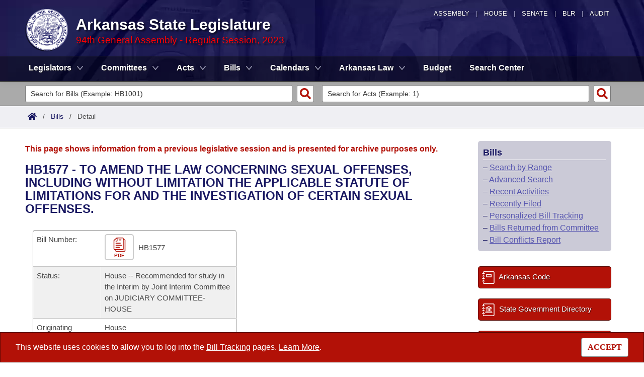

--- FILE ---
content_type: text/html; charset=utf-8
request_url: https://www.arkleg.state.ar.us/Bills/Detail?id=HB1577&ddBienniumSession=2023%2F2023R
body_size: 12841
content:
<!DOCTYPE html>

<html lang="en" dir="ltr">
<head>
    <meta charset="utf-8" />
    <meta name="viewport" content="width=device-width, initial-scale=1, shrink-to-fit=no" />
    <meta name="format-detection" content="telephone=no">
    <title>HB1577 Bill Information - Arkansas State Legislature</title>
    <meta name="description" content="This site is maintained by the Arkansas Bureau of Legislative Research, Information Systems Dept., and is the official website of the Arkansas General Assembly." />
    <meta property="og:title" content="HB1577 Bill Information" />
    <meta property="og:type" content="website" />
    <meta property="og:image" content="https://arkleg.state.ar.us/Images/mp/arsl_mainpage_hero_mobile-tablet.jpg" />
    <meta property="og:url" content="https://arkleg.state.ar.us/Bills/Detail" />
    <meta http-equiv="expires" content="Wed, 21 Jan 2026 10:04:57 GMT" />
    <link rel="apple-touch-icon" sizes="180x180" href="/apple-touch-icon.png" />
    <link rel="icon" type="image/png" sizes="192x192" href="/android-chrome-192x192.png" />
    <link rel="icon" type="image/png" sizes="32x32" href="/favicon-32x32.png" />
    <link rel="icon" type="image/png" sizes="16x16" href="/favicon-16x16.png" />
    <link rel="preload" as="script" type="text/javascript" href="/js/site.min.js?v=k6S_DgjIQBxndVUdHx_Lwu-GfY0ezSmj2SiVzfrotqI" importance="high" />
    <link rel="preload" as="style" type="text/css" href="/CSS/site.min.css?v=me285qeZJ-R-S1iPa-4ZoH02Je83PoQ42JJMZ0ewIRc" />
    <link rel="preload" as="image" type="image/png" media="(min-width:321px) and (max-width:991px)" href="/Images/mp/arsl-blr_nav_pointer_mobile@2x.png" />
    <link rel="preload" as="image" type="image/avif" href="/Images/mp/arsl_seal_logo_blue@2x.avif" />
    <link rel="preload" as="image" type="image/avif" media="(min-width:438px) and (max-width:1500px)" href="/Images/mp/arsl_mainpage_hero_01.avif" />
    <link id="siteCSS" rel="stylesheet" href="/CSS/site.min.css?v=me285qeZJ-R-S1iPa-4ZoH02Je83PoQ42JJMZ0ewIRc" type="text/css" async />
    <link rel="dns-prefetch" href="https://sg001-harmony.sliq.net">
    <link rel="dns-prefetch" href="https://advance.lexis.com/" />
    <link rel="dns-prefetch" href="https://districtfinder.youraedi.com/" />
</head>
<body>
    <noscript>
        <div class="errormessage" aria-hidden="true" style="text-align:center; padding-left:5px; padding-right:5px;">For full functionality of this site it is necessary to enable JavaScript. <a href="https://enablejavascript.co/" target="_blank" style="text-decoration:underline;">Find out how.</a></div>
    </noscript>
    <header role="alert" id="oldBrowserMessage" style="display:none;" aria-hidden="true">
        You appear to be using an older browser. For the best experience using this site, please <a href="https://updatemybrowser.org/" target="_blank">update your browser</a> to the latest version.
    </header>
    <header role="banner">
        <div id="topNav">
            <a href="/?ddBienniumSession=2023%2F2023R" aria-label="Arkansas General Assembly">Assembly</a> | <a href="http://arkansashouse.org/" target="_blank" aria-label="Arkansas House of Representatives">House</a> | <a href="https://senate.arkansas.gov" target="_blank" aria-label="Arkansas Senate">Senate</a> | <a href="/Bureau" aria-label="Bureau of Legislative Research">BLR</a> | <a href="http://www.arklegaudit.gov/" target="_blank" aria-label="Arkansas Legislative Audit">Audit</a>
        </div>
        <div id="topHeader">
            <a id="logo" href="/?ddBienniumSession=2023%2F2023R">
                <picture>
                    <source srcset="/Images/mp/arsl_seal_logo_blue@2x.avif" type="image/avif" width="86" height="86" />
                    <source srcset="/Images/mp/arsl_seal_logo_blue@2x.png" type="image/png" width="86" height="86" />
                    <img src="/Images/mp/arsl_seal_logo_blue@2x.gif" alt="Great Seal of the State of Arkansas" width="86" height="86" />
                </picture>
            </a>
            <div class="siteHeader">
                <label for="nav-toggle-mobile" id="nav-mobile-toggler"><span href="#" class="navbar-toggler-icon" style="cursor:pointer;" id="linkMobileNav" data-toggle="collapse" data-target=".colMobileNav" onclick="document.getElementById('linkMobileNav').classList.toggle('close');"></span></label>
                <div id="topHeadingText">Arkansas State Legislature</div>
                <span class="siteBienniumSessionName redText">94th General Assembly - Regular Session, 2023</span>
            </div>
        </div>
<dialog role="dialog" aria-labelledby="dialog-title3" id="dgExternalLink3" style="z-Index:1000;">
<p id="dialog-title3">You are leaving our site and the Bureau of Legislative Research is not responsible for the content of external websites.</p>
<p>Click "Confirm" to continue to <b>District Finder</b> or click the "Cancel" button to stay on the site.</p>
<button value="cancel" class="btn btn-primary" style="cursor:pointer;" onclick="document.getElementById('dgExternalLink3').close();">Cancel</button>
<button value="default" style="margin-left:15px; cursor:pointer;" class="btn btn-primary" onclick="document.getElementById('dgExternalLink3').close(); window.open('https://districtfinder.youraedi.com');">Confirm</button>
</dialog>
<dialog role="dialog" aria-labelledby="dialog-title1" id="dgExternalLink1" style="z-Index:1000;">
<p id="dialog-title1">You are leaving our site and the Bureau of Legislative Research is not responsible for the content of external websites.</p>
<p>Click "Confirm" to continue to <b>Arkansas Code and Constitution of 1874</b> or click the "Cancel" button to stay on the site.</p>
<button value="cancel" class="btn btn-primary" style="cursor:pointer;" onclick="document.getElementById('dgExternalLink1').close();">Cancel</button>
<button value="default" style="margin-left:15px; cursor:pointer;" class="btn btn-primary" onclick="document.getElementById('dgExternalLink1').close(); window.open('http://www.lexisnexis.com/hottopics/arcode/');">Confirm</button>
</dialog>
<dialog role="dialog" aria-labelledby="dialog-title98" id="dgExternalLink98" style="z-Index:1000;">
<p id="dialog-title98">You are leaving our site and the Bureau of Legislative Research is not responsible for the content of external websites.</p>
<p>Click "Confirm" to continue to <b>State of Arkansas</b> or click the "Cancel" button to stay on the site.</p>
<button value="cancel" class="btn btn-primary" style="cursor:pointer;" onclick="document.getElementById('dgExternalLink98').close();">Cancel</button>
<button value="default" style="margin-left:15px; cursor:pointer;" class="btn btn-primary" onclick="document.getElementById('dgExternalLink98').close(); window.open('https://www.arkansas.gov/');">Confirm</button>
</dialog>
<dialog role="dialog" aria-labelledby="dialog-title99" id="dgExternalLink99" style="z-Index:1000;">
<p id="dialog-title99">You are leaving our site and the Bureau of Legislative Research is not responsible for the content of external websites.</p>
<p>Click "Confirm" to continue to <b>State Government Directory</b> or click the "Cancel" button to stay on the site.</p>
<button value="cancel" class="btn btn-primary" style="cursor:pointer;" onclick="document.getElementById('dgExternalLink99').close();">Cancel</button>
<button value="default" style="margin-left:15px; cursor:pointer;" class="btn btn-primary" onclick="document.getElementById('dgExternalLink99').close(); window.open('https://www.arkansas.gov/directory');">Confirm</button>
</dialog>
                <nav role="navigation" class="navbar mainnav navbar-expand-md navbar-toggleable-md navbar-light bg-white box-shadow mb-1" aria-label="Primary">
                    <div class="container">
                        <div class="navbar-collapse row collapse d-md-inline-flex flex-md-row-reverse d-lg-inline-flex flex-lg-row-reverse">
                            <ul class="navbar-nav flex-grow-1">
                                            <li class="nav-item dropdown">
                                                <a class="nav-link dropdown-toggle" href="/Legislators?ddBienniumSession=2023%2F2023R" role="button" id="dropdownMenuLegislators" data-toggle="dropdown" area-haspopup="true" aria-expanded="false">Legislators</a>
                                                <div class="dropdown-menu animate accordion closed" aria-labelledby="dropdownMenuLegislators">
                                                    <div class="container">
                                                        <div class="row">
                                                            <div class="col-md-12">
                                                                        <a tabindex="-1" href="/Legislators/List?ddBienniumSession=2023%2F2023R" >List All</a>
 |                                                                         <a tabindex="-1" href="/Legislators/Search?ddBienniumSession=2023%2F2023R" >Search</a>
 |                                                                         <a tabindex="-1" onclick="document.getElementById('dgExternalLink' + 3).showModal();" style="cursor:pointer;">District Finder</a>
                                                            </div>
                                                        </div>
                                                    </div>
                                                </div>
                                            </li>
                                            <li class="nav-item dropdown">
                                                <a class="nav-link dropdown-toggle" href="/Committees?ddBienniumSession=2023%2F2023R" role="button" id="dropdownMenuCommittees" data-toggle="dropdown" area-haspopup="true" aria-expanded="false">Committees</a>
                                                <div class="dropdown-menu animate accordion closed" aria-labelledby="dropdownMenuCommittees">
                                                    <div class="container">
                                                        <div class="row">
                                                            <div class="col-md-12">
                                                                        <a tabindex="-1" href="/Committees/List?type=Joint&amp;ddBienniumSession=2023%2F2023R" >Joint</a>
 |                                                                         <a tabindex="-1" href="/Committees/List?type=Senate&amp;ddBienniumSession=2023%2F2023R" >Senate</a>
 |                                                                         <a tabindex="-1" href="/Committees/List?type=House&amp;ddBienniumSession=2023%2F2023R" >House</a>
 |                                                                         <a tabindex="-1" href="/Committees/List?type=Task&#x2B;Force&amp;ddBienniumSession=2023%2F2023R" >Task Force</a>
 |                                                                         <a tabindex="-1" href="/Committees/BillsHouse?ddBienniumSession=2023%2F2023R" >Bills in House Committees</a>
 |                                                                         <a tabindex="-1" href="/Committees/BillsSenate?ddBienniumSession=2023%2F2023R" >Bills in Senate Committees</a>
 |                                                                         <a tabindex="-1" href="/Committees/BillsJoint?ddBienniumSession=2023%2F2023R" >Bills in Joint Committees</a>
 |                                                                         <span class="nav-xl-block">
                                                                            <a tabindex="-1" href="/Committees/WholeBusiness?ddBienniumSession=2023%2F2023R">Meetings Of The Whole/Business Meetings</a>
                                                                        </span>
                                                                        <span class="nav-lg-block">
                                                                            <a tabindex="-1" href="/Committees/WholeBusiness?ddBienniumSession=2023%2F2023R">Whole/Business Meetings</a>
                                                                        </span>
                                                            </div>
                                                        </div>
                                                    </div>
                                                </div>
                                            </li>
                                            <li class="nav-item dropdown">
                                                <a class="nav-link dropdown-toggle" href="/Acts?ddBienniumSession=2023%2F2023R" role="button" id="dropdownMenuActs" data-toggle="dropdown" area-haspopup="true" aria-expanded="false">Acts</a>
                                                <div class="dropdown-menu animate accordion closed" aria-labelledby="dropdownMenuActs">
                                                    <div class="container">
                                                        <div class="row">
                                                            <div class="col-md-12">
                                                                        <a tabindex="-1" href="/Acts/SearchByRange?ddBienniumSession=2023%2F2023R" >Search by Range</a>
 |                                                                         <a tabindex="-1" href="/Acts/Search?ddBienniumSession=2023%2F2023R" >Advanced Search</a>
 |                                                                         <a tabindex="-1" href="/Acts/CodeSectionsAmended?ddBienniumSession=2023%2F2023R" >Code Sections Amended</a>
                                                            </div>
                                                        </div>
                                                    </div>
                                                </div>
                                            </li>
                                            <li class="nav-item dropdown">
                                                <a class="nav-link dropdown-toggle" href="/Bills?ddBienniumSession=2023%2F2023R" role="button" id="dropdownMenuBills" data-toggle="dropdown" area-haspopup="true" aria-expanded="false">Bills</a>
                                                <div class="dropdown-menu animate accordion closed" aria-labelledby="dropdownMenuBills">
                                                    <div class="container">
                                                        <div class="row">
                                                            <div class="col-md-12">
                                                                        <a tabindex="-1" href="/Bills/SearchByRange?ddBienniumSession=2023%2F2023R" >Search by Range</a>
 |                                                                         <a tabindex="-1" href="/Bills/Search?ddBienniumSession=2023%2F2023R" >Advanced Search</a>
 |                                                                         <a tabindex="-1" href="/Bills/RecentActivities?ddBienniumSession=2023%2F2023R" >Recent Activities</a>
 |                                                                         <a tabindex="-1" href="/Bills/RecentlyFiled?ddBienniumSession=2023%2F2023R" >Recently Filed</a>
 |                                                                         <span class="nav-xl-block">
                                                                            <a tabindex="-1" href="/Bills/Tracking?ddBienniumSession=2023%2F2023R">Personalized Bill Tracking</a>
                                                                        </span>
                                                                        <span class="nav-lg-block">
                                                                            <a tabindex="-1" href="/Bills/Tracking?ddBienniumSession=2023%2F2023R">Bill Tracking</a>
                                                                        </span>
 |                                                                         <a tabindex="-1" href="/Bills/ReturnedFromCommittee?ddBienniumSession=2023%2F2023R" >Bills Returned from Committee</a>
 |                                                                         <span class="nav-xl-block">
                                                                            <a tabindex="-1" href="/Bills/ConflictsReport?ddBienniumSession=2023%2F2023R">Bill Conflicts Report</a>
                                                                        </span>
                                                                        <span class="nav-lg-block">
                                                                            <a tabindex="-1" href="/Bills/ConflictsReport?ddBienniumSession=2023%2F2023R">Bill Conflicts</a>
                                                                        </span>
                                                            </div>
                                                        </div>
                                                    </div>
                                                </div>
                                            </li>
                                            <li class="nav-item dropdown">
                                                <a class="nav-link dropdown-toggle" href="/Calendars?ddBienniumSession=2023%2F2023R" role="button" id="dropdownMenuCalendars" data-toggle="dropdown" area-haspopup="true" aria-expanded="false">Calendars</a>
                                                <div class="dropdown-menu animate accordion closed" aria-labelledby="dropdownMenuCalendars">
                                                    <div class="container">
                                                        <div class="row">
                                                            <div class="col-md-12">
                                                                        <a tabindex="-1" href="/Calendars/Meetings?ddBienniumSession=2023%2F2023R" >Meetings and Events</a>
 |                                                                         <a tabindex="-1" href="/Calendars/BillsCommittee?ddBienniumSession=2023%2F2023R" >Bills on Committee Agendas</a>
 |                                                                         <a tabindex="-1" href="/Calendars/House?ddBienniumSession=2023%2F2023R" >House</a>
 |                                                                         <a tabindex="-1" href="/Calendars/Senate?ddBienniumSession=2023%2F2023R" >Senate</a>
 |                                                                         <a tabindex="-1" href="/Calendars/BudgetHouse?ddBienniumSession=2023%2F2023R" >House Budget</a>
 |                                                                         <a tabindex="-1" href="/Calendars/BudgetSenate?ddBienniumSession=2023%2F2023R" >Senate Budget</a>
 |                                                                         <a tabindex="-1" href="/Calendars/HouseRollCall?ddBienniumSession=2023%2F2023R" >House Roll Call</a>
                                                            </div>
                                                        </div>
                                                    </div>
                                                </div>
                                            </li>
                                            <li class="nav-item dropdown">
                                                <a class="nav-link dropdown-toggle" href="/ArkansasLaw?ddBienniumSession=2023%2F2023R" role="button" id="dropdownMenuArkansasLaw" data-toggle="dropdown" area-haspopup="true" aria-expanded="false">Arkansas Law</a>
                                                <div class="dropdown-menu animate accordion closed" aria-labelledby="dropdownMenuArkansasLaw">
                                                    <div class="container">
                                                        <div class="row">
                                                            <div class="col-md-12">
                                                                        <a tabindex="-1" onclick="document.getElementById('dgExternalLink' + 1).showModal();" style="cursor:pointer;">Arkansas Code and Constitution of 1874</a>
 |                                                                         <a tabindex="-1" href="/ArkansasLaw/HistoricLegislation?ddBienniumSession=2023%2F2023R" >Uncodified Historic Legislation</a>
 |                                                                         <a tabindex="-1" href="/Home/FTPDocument?path=%2FBills%2FVetoBook.pdf&amp;ddBienniumSession=2023%2F2023R"  target="_blank">Governor&#x27;s Veto List</a>
                                                            </div>
                                                        </div>
                                                    </div>
                                                </div>
                                            </li>
                                            <li class="noDropdown">
                                                <a class="nav-link" href="/Budget?ddBienniumSession=2023%2F2023R">Budget</a>
                                            </li>
                                            <li class="noDropdown">
                                                <a class="nav-link" href="/Search?ddBienniumSession=2023%2F2023R">Search Center</a>
                                            </li>
                            </ul>
                        </div>
                    </div>
                </nav>
    </header>
            <nav id="mobilenav" aria-label="Mobile">
                <input type="checkbox" id="nav-toggle-mobile" />
                <div class="nav-mobile collapse colMobileNav" data-parent="#linkMobileNav" id="colMobileNav">
                                <div class="navSection">
                                    <a tabindex="-1" id="linkNavLegislators" class="dropdown-toggle" data-toggle="collapse" data-target="#colNavLegislators" href="#colNavLegislators" role="button" aria-expanded="false" aria-controls="colNavLegislators" onclick="document.getElementById('linkNavLegislators').classList.toggle('rotate'); document.getElementById('linkNavLegislators').parentNode.classList.toggle('rotate'); return false;">Legislators</a>
                                </div>
                                <div class="collapse" data-parent="#linkNavLegislators" id="colNavLegislators">
                                            <a tabindex="-1" href="/Legislators/List?ddBienniumSession=2023%2F2023R" >List All</a>
<div class="divider"></div>                                            <a tabindex="-1" href="/Legislators/Search?ddBienniumSession=2023%2F2023R" >Search</a>
<div class="divider"></div>                                            <a tabindex="-1" onclick="document.getElementById('dgExternalLink' + 3).showModal();" style="cursor:pointer;">District Finder</a>
                                </div>
                                <div class="navSection">
                                    <a tabindex="-1" id="linkNavCommittees" class="dropdown-toggle" data-toggle="collapse" data-target="#colNavCommittees" href="#colNavCommittees" role="button" aria-expanded="false" aria-controls="colNavCommittees" onclick="document.getElementById('linkNavCommittees').classList.toggle('rotate'); document.getElementById('linkNavCommittees').parentNode.classList.toggle('rotate'); return false;">Committees</a>
                                </div>
                                <div class="collapse" data-parent="#linkNavCommittees" id="colNavCommittees">
                                            <a tabindex="-1" href="/Committees/List?type=Joint&amp;ddBienniumSession=2023%2F2023R" >Joint</a>
<div class="divider"></div>                                            <a tabindex="-1" href="/Committees/List?type=Senate&amp;ddBienniumSession=2023%2F2023R" >Senate</a>
<div class="divider"></div>                                            <a tabindex="-1" href="/Committees/List?type=House&amp;ddBienniumSession=2023%2F2023R" >House</a>
<div class="divider"></div>                                            <a tabindex="-1" href="/Committees/List?type=Task&#x2B;Force&amp;ddBienniumSession=2023%2F2023R" >Task Force</a>
<div class="divider"></div>                                            <a tabindex="-1" href="/Committees/BillsHouse?ddBienniumSession=2023%2F2023R" >Bills in House Committees</a>
<div class="divider"></div>                                            <a tabindex="-1" href="/Committees/BillsSenate?ddBienniumSession=2023%2F2023R" >Bills in Senate Committees</a>
<div class="divider"></div>                                            <a tabindex="-1" href="/Committees/BillsJoint?ddBienniumSession=2023%2F2023R" >Bills in Joint Committees</a>
<div class="divider"></div>                                            <a tabindex="-1" href="/Committees/WholeBusiness?ddBienniumSession=2023%2F2023R" >Meetings Of The Whole/Business Meetings</a>
                                </div>
                                <div class="navSection">
                                    <a tabindex="-1" id="linkNavActs" class="dropdown-toggle" data-toggle="collapse" data-target="#colNavActs" href="#colNavActs" role="button" aria-expanded="false" aria-controls="colNavActs" onclick="document.getElementById('linkNavActs').classList.toggle('rotate'); document.getElementById('linkNavActs').parentNode.classList.toggle('rotate'); return false;">Acts</a>
                                </div>
                                <div class="collapse" data-parent="#linkNavActs" id="colNavActs">
                                            <a tabindex="-1" href="/Acts/SearchByRange?ddBienniumSession=2023%2F2023R" >Search by Range</a>
<div class="divider"></div>                                            <a tabindex="-1" href="/Acts/Search?ddBienniumSession=2023%2F2023R" >Advanced Search</a>
<div class="divider"></div>                                            <a tabindex="-1" href="/Acts/CodeSectionsAmended?ddBienniumSession=2023%2F2023R" >Code Sections Amended</a>
                                </div>
                                <div class="navSection">
                                    <a tabindex="-1" id="linkNavBills" class="dropdown-toggle" data-toggle="collapse" data-target="#colNavBills" href="#colNavBills" role="button" aria-expanded="false" aria-controls="colNavBills" onclick="document.getElementById('linkNavBills').classList.toggle('rotate'); document.getElementById('linkNavBills').parentNode.classList.toggle('rotate'); return false;">Bills</a>
                                </div>
                                <div class="collapse" data-parent="#linkNavBills" id="colNavBills">
                                            <a tabindex="-1" href="/Bills/SearchByRange?ddBienniumSession=2023%2F2023R" >Search by Range</a>
<div class="divider"></div>                                            <a tabindex="-1" href="/Bills/Search?ddBienniumSession=2023%2F2023R" >Advanced Search</a>
<div class="divider"></div>                                            <a tabindex="-1" href="/Bills/RecentActivities?ddBienniumSession=2023%2F2023R" >Recent Activities</a>
<div class="divider"></div>                                            <a tabindex="-1" href="/Bills/RecentlyFiled?ddBienniumSession=2023%2F2023R" >Recently Filed</a>
<div class="divider"></div>                                            <a tabindex="-1" href="/Bills/Tracking?ddBienniumSession=2023%2F2023R" >Personalized Bill Tracking</a>
<div class="divider"></div>                                            <a tabindex="-1" href="/Bills/ReturnedFromCommittee?ddBienniumSession=2023%2F2023R" >Bills Returned from Committee</a>
<div class="divider"></div>                                            <a tabindex="-1" href="/Bills/ConflictsReport?ddBienniumSession=2023%2F2023R" >Bill Conflicts Report</a>
                                </div>
                                <div class="navSection">
                                    <a tabindex="-1" id="linkNavCalendars" class="dropdown-toggle" data-toggle="collapse" data-target="#colNavCalendars" href="#colNavCalendars" role="button" aria-expanded="false" aria-controls="colNavCalendars" onclick="document.getElementById('linkNavCalendars').classList.toggle('rotate'); document.getElementById('linkNavCalendars').parentNode.classList.toggle('rotate'); return false;">Calendars</a>
                                </div>
                                <div class="collapse" data-parent="#linkNavCalendars" id="colNavCalendars">
                                            <a tabindex="-1" href="/Calendars/Meetings?ddBienniumSession=2023%2F2023R" >Meetings and Events</a>
<div class="divider"></div>                                            <a tabindex="-1" href="/Calendars/BillsCommittee?ddBienniumSession=2023%2F2023R" >Bills on Committee Agendas</a>
<div class="divider"></div>                                            <a tabindex="-1" href="/Calendars/House?ddBienniumSession=2023%2F2023R" >House</a>
<div class="divider"></div>                                            <a tabindex="-1" href="/Calendars/Senate?ddBienniumSession=2023%2F2023R" >Senate</a>
<div class="divider"></div>                                            <a tabindex="-1" href="/Calendars/BudgetHouse?ddBienniumSession=2023%2F2023R" >House Budget</a>
<div class="divider"></div>                                            <a tabindex="-1" href="/Calendars/BudgetSenate?ddBienniumSession=2023%2F2023R" >Senate Budget</a>
<div class="divider"></div>                                            <a tabindex="-1" href="/Calendars/HouseRollCall?ddBienniumSession=2023%2F2023R" >House Roll Call</a>
                                </div>
                                <div class="navSection">
                                    <a tabindex="-1" id="linkNavArkansasLaw" class="dropdown-toggle" data-toggle="collapse" data-target="#colNavArkansasLaw" href="#colNavArkansasLaw" role="button" aria-expanded="false" aria-controls="colNavArkansasLaw" onclick="document.getElementById('linkNavArkansasLaw').classList.toggle('rotate'); document.getElementById('linkNavArkansasLaw').parentNode.classList.toggle('rotate'); return false;">Arkansas Law</a>
                                </div>
                                <div class="collapse" data-parent="#linkNavArkansasLaw" id="colNavArkansasLaw">
                                            <a tabindex="-1" onclick="document.getElementById('dgExternalLink' + 1).showModal();" style="cursor:pointer;">Arkansas Code and Constitution of 1874</a>
<div class="divider"></div>                                            <a tabindex="-1" href="/ArkansasLaw/HistoricLegislation?ddBienniumSession=2023%2F2023R" >Uncodified Historic Legislation</a>
<div class="divider"></div>                                            <a tabindex="-1" href="/Home/FTPDocument?path=%2FBills%2FVetoBook.pdf&amp;ddBienniumSession=2023%2F2023R"  target="_blank">Governor&#x27;s Veto List</a>
                                </div>
                                <div class="navSection">
                                    <a tabindex="-1" class="nondropdown" href="/Budget?ddBienniumSession=2023%2F2023R">Budget</a>
                                </div>
                                <div class="navSection">
                                    <a tabindex="-1" class="nondropdown" href="/Search?ddBienniumSession=2023%2F2023R">Search Center</a>
                                </div>
                </div>
            </nav>

<div class="searchBar">
    <div class="container">
        <div class="row">
            <div class="col-md-6">
                <form role="search" action="/Bills/Detail" method="GET" aria-label="Bill Quick Search Form">
                    <div>
                        <label for="id" class="screenreader">Search for a Bill:</label>
                        <input type="text" id="id" name="id" placeholder="Search for Bills (Example: HB1001)" pattern="^[a-zA-Z]{2,4}[0-9]{1,4}$" required="required" />
                        <input type="hidden" id="ddBienniumSessionBill" name="ddBienniumSession" value="2023/2023R" />
                        <button aria-label="Search" type="submit" name="Search"></button>
                    </div>
                </form>
            </div>
            <div class="col-md-6">
                <form role="search" action="/Acts/FTPDocument" method="GET" target="_blank" aria-label="Act Quick Search Form">
                    <div>
                        <label for="file" class="screenreader">Search for an Act:</label>
                        <input type="text" id="file" name="file" placeholder="Search for Acts (Example: 1)" pattern="[0-9]{1,4}" required="required" />
                        <input type="hidden" id="path" name="path" value="/ACTS/2023R/Public/" />
                        <input type="hidden" id="ddBienniumSessionAct" name="ddBienniumSession" value="2023/2023R" />
                        <button aria-label="Search" id="actSearchBarButton" type="submit" name="Search"></button>
                    </div>
                </form>
            </div>
        </div>
    </div>
</div><nav aria-label="top breadcrumb navigation">
    <div class="breadcrumbBar top">
        <div class="container">
            <div class="row">
                <div class="col-md-12">
                    <a href="/"><img src="/Images/int/arsl_blr_home_18x14.svg" width="18" height="14" alt="Home" /></a> &nbsp; / &nbsp;
                                    <a href="/Bills?ddBienniumSession=2023%2F2023R" aria-label="Bills Intro Page">Bills</a>
&nbsp; / &nbsp;                                        <span class="currentPage">Detail</span>
                </div>
            </div>
        </div>
    </div>
</nav>
    
    <div class="container-fluid">
        <div id="cookieConsent" class="alert alert-info alert-dismissible stickyBottom fade show row" role="alert">
            <div class="col-md-10">
                This website uses cookies to allow you to log into the <a href="/Bills/Tracking">Bill Tracking</a> pages. <a href="/Bureau/Privacy">Learn More</a>.
            </div>
            <div class="col-md-2" style="text-align:right;">
                <form style="display:inline;" method="post" aria-label="Button for Accepting Consent">
                    <input type="hidden" id="GDPR_Consent" name="GDPR_Consent" value="1" />
                    <button type="submit" class="btn btn-tertiary" style="font-family:Tahoma; cursor:pointer;">ACCEPT</button>
                <input name="__RequestVerificationToken" type="hidden" value="CfDJ8LtGD-strMpJvEmutHNB74_FpHgZ-7PZvYi6Nm6NyvrQjcS1vztd4rFCmV9IcUuQXpiMycyhAoxOQ4hnn-QvcLwG_C-hsT-zHEmysOS5Kl5bMHAs9RYXdl67cYmdtrgL76yld72c9bIcbqCJW2drIf4" /></form>
            </div>
        </div>
    </div>

    <main>
        <div id="content" class="homeContent">
            <div class="row">
                <div class="col-md-9" id="bodyContent">
                    <br />
                    
    <div class="container">
        <div class="row">
            <div class="col-md-12">
                <p class="errormessage">This page shows information from a previous legislative session and is presented for archive purposes only.<br /></p>
            </div>
        </div>
    </div>



<script>
    function swapButtons(buttonDiv) {
        if (buttonDiv.className == "meetingButton") {
            buttonDiv.className = "meetingButtonAlt";
            var imageSource = buttonDiv.firstElementChild.src;
            if (imageSource.includes("_darkmode")) {
                imageSource = imageSource.replace("_darkmode.svg", "_white.svg");
            }
            else {
                imageSource = imageSource.replace(".svg", "_white.svg");
            }
            buttonDiv.firstElementChild.src = imageSource;
        }
        else {
            buttonDiv.className = "meetingButton";
            var imageSource = buttonDiv.firstElementChild.src;
            if (imageSource.includes("_darkmode") || getCookie("DarkMode") == "true") {
                imageSource = imageSource.replace("_white.svg", "_darkmode.svg");
            }
            else {
                imageSource = imageSource.replace("_white.svg", ".svg");
            }
            buttonDiv.firstElementChild.src = imageSource;
        }
    }
</script>
<div class="container">
                    <div class="row">
                        <div class="col-md-12">
                            <h1 style="font-size:24px; text-transform:uppercase;">HB1577 - TO AMEND THE LAW CONCERNING SEXUAL OFFENSES, INCLUDING WITHOUT LIMITATION THE APPLICABLE STATUTE OF LIMITATIONS FOR AND THE INVESTIGATION OF CERTAIN SEXUAL OFFENSES.</h1><br />
                        </div>
                    </div>
                    <div>
                        <div class="row">
                            <div class="col-md-6" role="grid" id="tableDataWrapper">
                                <div class="row tableRow" style="border-top:1px solid #8a8a8a; border-radius: 5px 5px 0 0;" data-fixed="true" aria-rowindex="1" role="row">
                                    <div class="col-md-4" aria-colindex="1" role="gridcell">Bill Number:</div>
                                    <div class="col-md-8" aria-colindex="2" role="gridcell">
                                        <a aria-label="HB1577.PDF" href="/Home/FTPDocument?path=%2FBills%2F2023R%2FPublic%2FHB1577.pdf" target="_blank">
                                        <div class="meetingButton" style="vertical-align:middle;" onmouseover="swapButtons(this);" onmouseout="swapButtons(this);">
                                        <img src="/Images/common/arsl_blr_icon_interim-filings.svg" width="29" height="28" border="0" alt="HB1577" />
                                        PDF
                                        </div></a>
                                        HB1577
                                    </div>
                                </div>
                                        <div class="row tableRowAlt" data-fixed="true" aria-rowindex="2" role="row">
                                            <div class="col-md-4" aria-colindex="1" role="gridcell">Status:</div>
                                            <div class="col-md-8" aria-colindex="2" role="gridcell">
                                                House -- Recommended for study in the Interim by Joint Interim Committee on JUDICIARY COMMITTEE- HOUSE
                                            </div>
                                        </div>
                                <div class="row tableRow" data-fixed="true" aria-rowindex="3" role="row">
                                    <div class="col-md-4" aria-colindex="1" role="gridcell">Originating Chamber:</div>
                                    <div class="col-md-8" aria-colindex="2" role="gridcell">
                                        House
                                    </div>
                                </div>
                                <div class="row tableRowAlt" data-fixed="true" aria-rowindex="4" role="row">
                                    <div class="col-md-4" aria-colindex="1" role="gridcell">Lead Sponsor:</div>
                                    <div class="col-md-8" aria-colindex="2" role="gridcell">
                                                    <a href="/Legislators/Detail?member=Lundstrum&ddBienniumSession=2023%2F2023R">Lundstrum</a>
                                    </div>
                                </div>
                                        <div class="row tableRow" data-fixed="true" aria-rowindex="5" role="row">
                                            <div class="col-md-4" aria-colindex="1" role="gridcell">Other Primary Sponsor:</div>
                                            <div class="col-md-8" aria-colindex="2" role="gridcell">
                                                <a href="/Legislators/Detail?member=C.&#x2B;Penzo&ddBienniumSession=2023%2F2023R">C. Penzo</a>
                                            </div>
                                        </div>
                                        <div class="row tableRowAlt" data-fixed="true" aria-rowindex="6" role="row">
                                            <div class="col-md-4" aria-colindex="1" role="gridcell">CoSponsors:</div>
                                            <div class="col-md-8" aria-colindex="2" role="gridcell">
                                                            <a href="/Legislators/Detail?member=Bentley&ddBienniumSession=2023%2F2023R">Bentley</a>,                                                            <a href="/Legislators/Detail?member=Brooks&ddBienniumSession=2023%2F2023R">Brooks</a>,                                                            <a href="/Legislators/Detail?member=K.&#x2B;Brown&ddBienniumSession=2023%2F2023R">K. Brown</a>,                                                            <a href="/Legislators/Detail?member=Burkes&ddBienniumSession=2023%2F2023R">Burkes</a>,                                                            <a href="/Legislators/Detail?member=Cavenaugh&ddBienniumSession=2023%2F2023R">Cavenaugh</a>,                                                            <a href="/Legislators/Detail?member=Crawford&ddBienniumSession=2023%2F2023R">Crawford</a>,                                                            <a href="/Legislators/Detail?member=D.&#x2B;Garner&ddBienniumSession=2023%2F2023R">D. Garner</a>,                                                            <a href="/Legislators/Detail?member=Gramlich&ddBienniumSession=2023%2F2023R">Gramlich</a>,                                                            <a href="/Legislators/Detail?member=L.&#x2B;Johnson&ddBienniumSession=2023%2F2023R">L. Johnson</a>,                                                            <a href="/Legislators/Detail?member=Long&ddBienniumSession=2023%2F2023R">Long</a>,                                                            <a href="/Legislators/Detail?member=McAlindon&ddBienniumSession=2023%2F2023R">McAlindon</a>,                                                            <a href="/Legislators/Detail?member=McGrew&ddBienniumSession=2023%2F2023R">McGrew</a>,                                                            <a href="/Legislators/Detail?member=Pilkington&ddBienniumSession=2023%2F2023R">Pilkington</a>,                                                            <a href="/Legislators/Detail?member=R.&#x2B;Scott&#x2B;Richardson&ddBienniumSession=2023%2F2023R">R. Scott Richardson</a>,                                                            <a href="/Legislators/Detail?member=Rye&ddBienniumSession=2023%2F2023R">Rye</a>,                                                            <a href="/Legislators/Detail?member=Unger&ddBienniumSession=2023%2F2023R">Unger</a>,                                                            <a href="/Legislators/Detail?member=Wooten&ddBienniumSession=2023%2F2023R">Wooten</a>,                                                            <a href="/Legislators/Detail?member=K.&#x2B;Hammer&ddBienniumSession=2023%2F2023R">K. Hammer</a>,                                                            <a href="/Legislators/Detail?member=Irvin&ddBienniumSession=2023%2F2023R">Irvin</a>                                            </div>
                                        </div>
                                        <div class="row tableRow" data-fixed="true" aria-rowindex="7" role="row">
                                            <div class="col-md-4" aria-colindex="1" role="gridcell">Introduction Date:</div>
                                            <div class="col-md-8" aria-colindex="2" role="gridcell">
                                                3/8/2023&nbsp;1:40:22 PM
                                            </div>
                                        </div>
                                <!--<div class="row tableRowAlt" style="border-radius: 0px 0px 5px 5px; border-bottom:1px solid #8a8a8a; min-height:5px;"></div>-->
                                <div id="meetingsEndCap">
                                    <div class="row">
                                        <div class="col-md-12" style="border-bottom: 1px solid #8a8a8a;">
                                        </div>
                                    </div>
                                </div>
                            </div>
                        </div>
                    </div>
<div class="row">                <div class="col-md-12" id="tableDataWrapper" role="grid" style="border:unset;">
<hr /><h3>Meetings</h3>                            <div class="row tableHeader" style="margin-left:5px;" role="row" data-fixed="true" aria-rowindex="1">
                                <div class="col-md-4" role="columnheader" aria-colindex="1" tabindex="0">
                                    Date
                                </div>
                                <div class="col-md-5" role="columnheader" aria-colindex="2" tabindex="-1">
                                    Meeting
                                </div>
                                <div class="col-md-3" role="columnheader" aria-colindex="3" tabindex="-1">
                                    <span class="screenreader">Documents</span>
                                </div>
                            </div>
                                    <div class="row tableRowAlt" style="margin-left: 5px; border-bottom:1px solid #8a8a8a;" data-fixed="true" aria-rowindex="2" role="row">
                                        <div class="col-md-4" aria-colindex="1" role="gridcell">
3/14/2023&nbsp;10:00 AM                                        </div>
                                        <div class="col-md-5" aria-colindex="2" role="gridcell">
                                                <b>House Judiciary Committee</b>
<br />                                            Committee Room 149<br />
                                            <!--<br />-->
                                        </div>
                                        <div class="col-md-3 meetingButtons" aria-colindex="3" role="gridcell">
                                                    <a href="https://sg001-harmony.sliq.net/00284/Harmony/en/PowerBrowser/PowerBrowserV2/20230314/-1/27724?mediaStartTime=20230314120299" target="_blank">
                                                        <div class="meetingButton" onmouseover="swapButtons(this);" onmouseout="swapButtons(this);">
                                                            <img src="/Images/common/arsl_blr_icon_video.svg" width="29" height="28" border="0" alt="Video" />Video                                                        </div>
                                                    </a>
                                        </div>
                                    </div>
                                    <div id="meetingsEndCap" style="margin-left:20px;">
                                        <div class="row">
                                            <div class="col-md-12" style="border-bottom: 1px solid #8a8a8a;">
                                            </div>
                                        </div>
                                    </div>
                                    <div class="row tableRow" style="margin-left: 5px; border-bottom:1px solid #8a8a8a;" data-fixed="true" aria-rowindex="3" role="row">
                                        <div class="col-md-4" aria-colindex="1" role="gridcell">
3/16/2023&nbsp;10:00 AM                                        </div>
                                        <div class="col-md-5" aria-colindex="2" role="gridcell">
                                                <b>House Judiciary Committee</b>
<br />                                            Committee Room 149<br />
                                            <!--<br />-->
                                        </div>
                                        <div class="col-md-3 meetingButtons" aria-colindex="3" role="gridcell">
                                                    <a href="https://sg001-harmony.sliq.net/00284/Harmony/en/PowerBrowser/PowerBrowserV2/20230316/-1/27761?mediaStartTime=20230316111053" target="_blank">
                                                        <div class="meetingButton" onmouseover="swapButtons(this);" onmouseout="swapButtons(this);">
                                                            <img src="/Images/common/arsl_blr_icon_video.svg" width="29" height="28" border="0" alt="Video" />Video                                                        </div>
                                                    </a>
                                        </div>
                                    </div>
                                    <div id="meetingsEndCap" style="margin-left:20px;">
                                        <div class="row">
                                            <div class="col-md-12" style="border-bottom: 1px solid #8a8a8a;">
                                            </div>
                                        </div>
                                    </div>

                </div>
</div>                    <a name="status"></a>
                    <div class="row">
                        <div class="col-md-12">
                            <hr />
                            <h3>Bill Status History</h3>
                        </div>
                    </div>
                        <div role="grid" id="tableDataWrapper" aria-rowcount="8" data-per-page="7">
                            <div class="row tableHeader" role="row" data-fixed="true" aria-rowindex="1">
                                <div class="col-md-2" role="columnheader" aria-colindex="1" tabindex="0">
                                    Chamber
                                </div>
                                <div class="col-md-3" role="columnheader" aria-colindex="2" tabindex="-1">
                                    Date
                                </div>
                                <div class="col-md-5 col-md-5" role="columnheader" aria-colindex="3" tabindex="-1">
                                    Action
                                </div>
                                <div class="col-md-2" role="columnheader" aria-colindex="4" tabindex="-1">
                                    Vote
                                </div>
                            </div>
                                    <div class="row tableRow" data-fixed="true" aria-rowindex="2" role="row">
                                        <div class="col-md-2" aria-colindex="1" role="gridcell">
                                            House
                                        </div>
                                        <div class="col-md-3" aria-colindex="2" role="gridcell">
                                            4/4/2023&nbsp;8:36:49 AM
                                        </div>
                                        <div class="col-md-5" aria-colindex="3" role="gridcell">
                                            Recommended for study in the Interim by Joint Interim Committee on JUDICIARY COMMITTEE- HOUSE
                                        </div>
                                        <div class="col-md-2" style="text-align:center;" aria-colindex="4" role="gridcell">
                                        </div>
                                    </div>
                                    <div class="row tableRowAlt" data-fixed="true" aria-rowindex="3" role="row">
                                        <div class="col-md-2" aria-colindex="1" role="gridcell">
                                            House
                                        </div>
                                        <div class="col-md-3" aria-colindex="2" role="gridcell">
                                            4/4/2023&nbsp;8:36:43 AM
                                        </div>
                                        <div class="col-md-5" aria-colindex="3" role="gridcell">
                                            WITHDRAWN BY AUTHOR
                                        </div>
                                        <div class="col-md-2" style="text-align:center;" aria-colindex="4" role="gridcell">
                                        </div>
                                    </div>
                                    <div class="row tableRow" data-fixed="true" aria-rowindex="4" role="row">
                                        <div class="col-md-2" aria-colindex="1" role="gridcell">
                                            House
                                        </div>
                                        <div class="col-md-3" aria-colindex="2" role="gridcell">
                                            3/14/2023&nbsp;10:06:44 AM
                                        </div>
                                        <div class="col-md-5" aria-colindex="3" role="gridcell">
                                            REPORTED CORRECTLY ENGROSSED
                                        </div>
                                        <div class="col-md-2" style="text-align:center;" aria-colindex="4" role="gridcell">
                                        </div>
                                    </div>
                                    <div class="row tableRowAlt" data-fixed="true" aria-rowindex="5" role="row">
                                        <div class="col-md-2" aria-colindex="1" role="gridcell">
                                            House
                                        </div>
                                        <div class="col-md-3" aria-colindex="2" role="gridcell">
                                            3/14/2023&nbsp;8:33:59 AM
                                        </div>
                                        <div class="col-md-5" aria-colindex="3" role="gridcell">
                                            Amendment No. 1 read and adopted and the bill ordered engrossed.
                                        </div>
                                        <div class="col-md-2" style="text-align:center;" aria-colindex="4" role="gridcell">
                                        </div>
                                    </div>
                                    <div class="row tableRow" data-fixed="true" aria-rowindex="6" role="row">
                                        <div class="col-md-2" aria-colindex="1" role="gridcell">
                                            House
                                        </div>
                                        <div class="col-md-3" aria-colindex="2" role="gridcell">
                                            3/14/2023&nbsp;8:33:56 AM
                                        </div>
                                        <div class="col-md-5" aria-colindex="3" role="gridcell">
                                            Placed on second reading for the purpose of amendment.
                                        </div>
                                        <div class="col-md-2" style="text-align:center;" aria-colindex="4" role="gridcell">
                                        </div>
                                    </div>
                                    <div class="row tableRowAlt" data-fixed="true" aria-rowindex="7" role="row">
                                        <div class="col-md-2" aria-colindex="1" role="gridcell">
                                            House
                                        </div>
                                        <div class="col-md-3" aria-colindex="2" role="gridcell">
                                            3/8/2023&nbsp;4:34:14 PM
                                        </div>
                                        <div class="col-md-5" aria-colindex="3" role="gridcell">
                                            Read the first time, rules suspended, read the second time and referred to the Committee on JUDICIARY COMMITTEE- HOUSE
                                        </div>
                                        <div class="col-md-2" style="text-align:center;" aria-colindex="4" role="gridcell">
                                        </div>
                                    </div>
                                    <div class="row tableRow" data-fixed="true" aria-rowindex="8" role="row">
                                        <div class="col-md-2" aria-colindex="1" role="gridcell">
                                            House
                                        </div>
                                        <div class="col-md-3" aria-colindex="2" role="gridcell">
                                            3/8/2023&nbsp;1:40:28 PM
                                        </div>
                                        <div class="col-md-5" aria-colindex="3" role="gridcell">
                                            Filed
                                        </div>
                                        <div class="col-md-2" style="text-align:center;" aria-colindex="4" role="gridcell">
                                        </div>
                                    </div>
                            <div id="meetingsEndCap">
                                <div class="row">
                                    <div class="col-md-12" style="border-bottom: 1px solid #8a8a8a;">
                                    </div>
                                </div>
                            </div>
                        </div>
                            <a name="amendments"></a>
                            <div class="row">
                                <div class="col-md-12">
                                    <hr />
                                    <h3>Amendments</h3>
                                </div>
                            </div>
                            <div class="row" role="grid" aria-rowcount="2" data-per-page="1">
                                <div class="col-md-12" id="tableDataWrapper">
                                    <div class="row tableHeader" role="row" data-fixed="true" aria-rowindex="1">
                                        <div class="col-md-2 d-none d-md-block d-lg-block d-xl-block" role="columnheader" aria-colindex="1" tabindex="0">
                                            Chamber
                                        </div>
                                        <div class="col-md-1 d-none d-md-block d-lg-block d-xl-block" role="columnheader" aria-colindex="2" tabindex="-1">
                                            No.
                                        </div>
                                        <div class="col-md-2 d-none d-md-block d-lg-block d-xl-block" role="columnheader" aria-colindex="3" tabindex="-1">
                                            Sponsor
                                        </div>
                                        <div class="col-md-6 d-none d-md-block d-lg-block d-xl-block" role="columnheader" aria-colindex="4" tabindex="-1">
                                            Introduction Date
                                        </div>
                                        <div class="col-md-1 d-none d-md-block d-lg-block d-xl-block" role="columnheader" aria-colindex="5" tabindex="-1">
                                            <span class="screenreader">Document</span>
                                        </div>
                                    </div>
                                        <div class="row tableRow" data-fixed="true" aria-rowindex="2" role="row">
                                            <div class="col-md-2" aria-colindex="1" role="gridcell">
                                                <span class="screenreader">Chamber:</span>
                                                House
                                            </div>
                                            <div class="col-md-1" aria-colindex="2" role="gridcell">
                                                <span class="screenreader">Amendment Number:</span>
                                                H1
                                            </div>
                                            <div class="col-md-2" aria-colindex="3" role="gridcell">
                                                    <a aria-label="Sponsor: Lundstrum" href="/Legislators/Detail?member=Lundstrum&ddbienniumsession=2023/2023R">
                                                        Lundstrum
                                                    </a>
                                            </div>
                                            <div class="col-md-6" aria-colindex="4" role="gridcell">
                                                3/13/2023 4:36:22 PM
                                            </div>
                                            <div class="col-md-1 meetingButtons" aria-colindex="5" role="gridcell">
                                                <a aria-label="Download PDF" href="/Home/FTPDocument?path=%2FAMEND%2F2023R%2FPublic%2FHB1577-H1.pdf" target="_blank">
                                                    <div class="meetingButton" onmouseover="swapButtons(this);" onmouseout="swapButtons(this);">
                                                        <img src="/Images/common/arsl_blr_icon_interim-filings.svg" width="29" height="28" border="0" alt="HB1577-H1" />
                                                        PDF
                                                    </div>
                                                </a>
                                            </div>
                                        </div>
                                    <div id="meetingsEndCap">
                                        <div class="row">
                                            <div class="col-md-12" style="border-bottom: 1px solid #8a8a8a;">
                                            </div>
                                        </div>
                                    </div>
                                </div>
                                        <div class="row">
                                            <div class="col-md-12">
                                                <a href="/Bills/PreviousVersions?id=HB1577&ddBienniumSession=2023%2F2023R">View Previous Versions</a>
                                            </div>
                                        </div>
                            </div>
</div>



                    <br />
                </div>
            <div class="col-md-3" id="subNavColumn">
                <div id="subNavPromoContainer">
                    <div class="subNavigation">
                        <span class="screenreader">Subnavigation for</span>
                            <div class="title">Bills</div>
&ndash;                                 <a href="/Bills/SearchByRange?ddBienniumSession=2023%2F2023R" >Search by Range</a>
                                <br />
&ndash;                                 <a href="/Bills/Search?ddBienniumSession=2023%2F2023R" >Advanced Search</a>
                                <br />
&ndash;                                 <a href="/Bills/RecentActivities?ddBienniumSession=2023%2F2023R" >Recent Activities</a>
                                <br />
&ndash;                                 <a href="/Bills/RecentlyFiled?ddBienniumSession=2023%2F2023R" >Recently Filed</a>
                                <br />
&ndash;                                 <a href="/Bills/Tracking?ddBienniumSession=2023%2F2023R" >Personalized Bill Tracking</a>
                                <br />
&ndash;                                 <a href="/Bills/ReturnedFromCommittee?ddBienniumSession=2023%2F2023R" >Bills Returned from Committee</a>
                                <br />
&ndash;                                 <a href="/Bills/ConflictsReport?ddBienniumSession=2023%2F2023R" >Bill Conflicts Report</a>
                                <br />
                    </div>
<nav aria-label="Promotions">
    <div class="PromoNav">
        <a aria-label="Arkansas Code" href="#" onclick="document.getElementById('dgExternalLink1').showModal();">
            <div class="PromoItem">
                <img aria-hidden="true" src="/Images/common/arsl_blr_icon_ar-code_white.svg" width="25" height="25" alt="icon" />
                Arkansas Code
            </div>
        </a>
        <a aria-label="State Government Directory" href="#" class="nonTablet" onclick="document.getElementById('dgExternalLink99').showModal();">
            <div class="PromoItem">
                <img aria-hidden="true" src="/Images/common/arsl_blr_icon_gov-directory.svg" width="25" height="25" alt="icon" />
                State Government Directory
            </div>
        </a>
        <a aria-label="State Government Directory" class="tablet" onclick="document.getElementById('dgExternalLink99').showModal();">
            <div class="PromoItem">
                <img aria-hidden="true" src="/Images/common/arsl_blr_icon_gov-directory.svg" width="25" height="25" alt="icon" />
                State Directory
            </div>
        </a>
        <a aria-label="Committee Room Reservation" class="nonTablet" href="/Committees/RoomReservation">
            <div class="PromoItem">
                <img aria-hidden="true" src="/Images/int/bookmark_book_white.svg" width="35" height="35" style="margin-top:2px; margin-left:-5px; margin-right:-1px;" alt="icon" />
                Committee Room Reservation
            </div>
        </a>
        <a aria-label="Committee Room Reservation" class="tablet" href="/Committees/RoomReservation">
            <div class="PromoItem">
                <img aria-hidden="true" src="/Images/int/bookmark_book_white.svg" width="35" height="35" style="margin-left:-5px; margin-right:-1px;" alt="icon" />
                Reserve Room
            </div>
        </a>
        <a aria-label="2026 Fiscal Session Important Dates" class="nonTablet" href="/Home/FTPDocument?path=%2Fassembly%2F2025%2FDocuments%2F2026+Fiscal+Session+Important+Dates.pdf" target="_blank">
            <div class="PromoItem">
                <img aria-hidden="true" src="/Images/common/arsl_blr_icon_meetings_white.svg" width="25" height="25" alt="icon" />
                2026 Important Dates
            </div>
        </a>
        <a aria-label="2026 Fiscal Session Important Dates" class="tablet" href="/Home/FTPDocument?path=%2Fassembly%2F2025%2FDocuments%2F2026+Fiscal+Session+Important+Dates.pdf" target="_blank">
            <div class="PromoItem" style="font-size:14px;">
                <img aria-hidden="true" src="/Images/common/arsl_blr_icon_meetings_white.svg" width="25" height="25" alt="icon" />
                2026 Dates
            </div>
        </a>
        <a aria-label="Session Documents" class="nonTablet" href="/Bills/SessionDocuments?a=1&amp;ddBienniumSession=2023%2F2023R">
            <div class="PromoItem">
                <img aria-hidden="true" src="/Images/common/arsl_blr_icon_interim-filings_white.svg" width="25" height="25" alt="icon" />
                Session Documents
            </div>
        </a>
        <a aria-label="Session Documents" class="tablet" href="/Bills/SessionDocuments?a=1&amp;ddBienniumSession=2023%2F2023R">
            <div class="PromoItem">
                <img aria-hidden="true" src="/Images/common/arsl_blr_icon_interim-filings_white.svg" width="25" height="25" alt="icon" />
                Documents
            </div>
        </a>
        <a aria-label="BLR Key Staff" href="/Bureau/KeyStaff">
            <div class="PromoItem">
                <img aria-hidden="true" src="/Images/int/users_white.svg" width="25" height="25" alt="icon" />
                BLR Key Staff
            </div>
        </a>
                <a aria-label="Interim Filings" href="/InterimFilings/Search">
                    <div class="PromoItem">
                        <img aria-hidden="true" src="/Images/common/arsl_blr_icon_interim-filings_white.svg" width="25" height="25" alt="icon" />
                        Interim Filings
                    </div>
                </a>
    </div>
</nav>
                </div>
            </div>
            </div>
        </div>
    </main>
<nav aria-label="bottom breadcrumb navigation">
    <div class="breadcrumbBar bottom">
        <div class="container">
            <div class="row">
                <div class="col-md-12">
                    <a href="/"><img src="/Images/int/arsl_blr_home_18x14.svg" width="18" height="14" alt="Home" /></a> &nbsp; / &nbsp;
                                    <a href="/Bills?ddBienniumSession=2023%2F2023R" aria-label="Bills Intro Page">Bills</a>
&nbsp; / &nbsp;                                        <span class="currentPage">Detail</span>
                </div>
            </div>
        </div>
    </div>
</nav>
    <footer class="footer">
        <div class="column">
            <picture>
                <source srcset="/Images/mp/arsl_seal_footer-logo_grey@2x.avif" type="image/avif" width="50" height="50" />
                <source srcset="/Images/mp/arsl_seal_footer-logo_grey@2x.png" type="image/png" width="50" height="50" />
                <img id="footerLogo" src="/Images/mp/arsl_seal_footer-logo_grey@2x.gif" alt="Great Seal of the State of Arkansas" loading="lazy" fetchpriority="low" width="50" height="50" />
            </picture>

            <div id="footerName">Arkansas State Legislature</div>
            1 Capitol Mall, Fifth Floor<br />Little Rock, AR 72201<br /><br />

            <a href="/Bureau/Contact">Contact Us</a> | <a href="/Bureau/Privacy">Privacy Policy</a> | <a href="/Home/SiteMap?ddBienniumSession=2023%2F2023R">Site Map</a>
            <a href="https://www.facebook.com/pages/Arkansas-Bureau-of-Legislative-Research/1377221002539884?ref=hl" target="_blank"><img style="margin-left: 20px; vertical-align: middle;" src="/Images/mp/fb_sq@2x.png" width="28" height="28" loading="lazy" fetchpriority="low" alt="Find us on Facebook!" /></a>
            <br /><br />

            <p class="copytext">This site is maintained by the Arkansas Bureau of Legislative Research, Information Systems Dept., and is the official website of the Arkansas General Assembly.</p>

            <p class="copytext">&copy; 2026 - Arkansas State Legislature - <a href="mailto:webmaster@arkleg.state.ar.us?subject=WebsiteEmail">webmaster@arkleg.state.ar.us</a></p>

            <br />
            <label id="lblDarkMode" class="dark-switch" for="chkDarkMode">
                <b>Dark Mode: </b>
                <input type="checkbox" id="chkDarkMode" name="chkDarkMode" value="true" onclick="toggleDarkMode();"  />
                <i></i>
            </label>
            <br /><br />
        </div>
        <div class="column">
            <div id="footerLinksHeader">Useful Research Links</div>
            <div class="row">
                <div style="line-height:16px;">
                    <a href="/Home/PreviousLegislatures" rel="nofollow">Previous Legislatures</a><br /><br />
                    <a href="/Bureau/KeyStaff">BLR Key Staff</a><br /><br />
                    <a href="/Bureau/Publications">BLR Publications</a><br /><br />
                    <a href="/Bureau/Research/Resources">Other Resources</a><br /><br />
                    <a style="cursor:pointer;" href="#" onclick="document.getElementById('dgExternalLink98').showModal();">State of Arkansas</a><br /><br />
                </div>
                <div style="line-height:16px;">
                    <a style="cursor:pointer;" href="#" onclick="document.getElementById('dgExternalLink99').showModal();">State Government Directory</a><br /><br />
                    <a href="/InterimFilings/Search?ddBienniumSession=2023%2F2023R">Interim Filings</a><br /><br />
                    <a href="/Committees/RoomReservation">Committee Room Reservation</a><br /><br />
                    <a href="/Committees/WholeBusiness">Meetings of the Whole/Business Meetings</a><br /><br />
                    <a href="https://codeofarrules.arkansas.gov/" target="_blank">Code of Arkansas Rules</a><br /><br />
                </div>
            </div>
        </div>
    </footer>
    <script src="/js/site.min.js?v=k6S_DgjIQBxndVUdHx_Lwu-GfY0ezSmj2SiVzfrotqI" type="text/javascript"></script>
</body>
</html>


--- FILE ---
content_type: image/svg+xml
request_url: https://www.arkleg.state.ar.us/Images/common/arsl_blr_icon_gov-directory.svg
body_size: 2064
content:
<?xml version="1.0" encoding="utf-8"?>
<!-- Generator: Adobe Illustrator 24.0.1, SVG Export Plug-In . SVG Version: 6.00 Build 0)  -->
<svg height="25" width="25" version="1.1" id="gov-directory" xmlns="http://www.w3.org/2000/svg" xmlns:xlink="http://www.w3.org/1999/xlink" x="0px"
	 y="0px" viewBox="0 0 54.4 55.4" style="enable-background:new 0 0 54.4 55.4;" xml:space="preserve">
<style type="text/css">
	.st0{fill:#FFFFFF;}
</style>
<g>
	<path class="st0" d="M11.8,43.1c0-1-0.8-1.8-1.7-1.8H7.3v-4.1H3.8v4.1H1.8c-1,0-1.8,0.8-1.8,1.8c0,1,0.8,1.8,1.8,1.8H10
		C11,44.8,11.8,44,11.8,43.1z"/>
	<path class="st0" d="M1.8,33.8H10c1,0,1.7-0.8,1.7-1.8c0-1-0.8-1.7-1.7-1.7H7.3v-4.1H3.8v4.1H1.8c-1,0-1.8,0.8-1.8,1.7
		C0,33,0.8,33.8,1.8,33.8z"/>
	<path class="st0" d="M3.8,15.2v4.1H1.8c-1,0-1.8,0.8-1.8,1.8c0,1,0.8,1.8,1.8,1.8H10c1,0,1.7-0.8,1.7-1.8c0-1-0.8-1.8-1.7-1.8H7.3
		v-4.1H3.8z"/>
	<path class="st0" d="M49.4,0H8.8c-2.7,0-5,2.2-5,5v3.3H1.8C0.8,8.3,0,9.1,0,10s0.8,1.8,1.8,1.8H10c1,0,1.7-0.8,1.7-1.8
		S11,8.3,10,8.3H7.3V5c0-0.8,0.7-1.5,1.5-1.5h40.5c0.8,0,1.5,0.7,1.5,1.5v45.4c0,0.8-0.7,1.5-1.5,1.5H8.8c-0.8,0-1.5-0.7-1.5-1.5
		v-2.2H3.8v2.2c0,2.8,2.2,5,5,5h40.5c2.8,0,5-2.2,5-5V5C54.4,2.2,52.1,0,49.4,0z"/>
</g>
<g>
	<path class="st0" d="M19.7,22.9c-0.3,0-0.5,0.2-0.5,0.5V33c0,0.3,0.2,0.5,0.5,0.5h2c0.3,0,0.5-0.2,0.5-0.5v-9.6
		c0-0.3-0.2-0.5-0.5-0.5H19.7z"/>
	<path class="st0" d="M25.7,22.9c-0.3,0-0.5,0.2-0.5,0.5V33c0,0.3,0.2,0.5,0.5,0.5h2c0.3,0,0.5-0.2,0.5-0.5v-9.6
		c0-0.3-0.2-0.5-0.5-0.5H25.7z"/>
	<path class="st0" d="M31.7,22.9c-0.3,0-0.5,0.2-0.5,0.5V33c0,0.3,0.2,0.5,0.5,0.5h2c0.3,0,0.5-0.2,0.5-0.5v-9.6
		c0-0.3-0.2-0.5-0.5-0.5H31.7z"/>
	<path class="st0" d="M37.7,22.9c-0.3,0-0.5,0.2-0.5,0.5V33c0,0.3,0.2,0.5,0.5,0.5h2c0.3,0,0.5-0.2,0.5-0.5v-9.6
		c0-0.3-0.2-0.5-0.5-0.5H37.7z"/>
	<path class="st0" d="M44.2,38.9H14.7c-0.7,0-1.3,0.7-1.3,1.5s0.6,1.5,1.3,1.5h29.5c0.7,0,1.3-0.7,1.3-1.5S44.9,38.9,44.2,38.9z"/>
	<path class="st0" d="M16.3,21.8h26.4c0.6,0,1.2-0.5,1.3-1.2c0.1-0.7-0.2-1.3-0.7-1.6l-13.2-7.5c-0.4-0.2-0.8-0.2-1.2,0L15.7,19
		c-0.5,0.3-0.8,1-0.7,1.6C15.1,21.3,15.6,21.8,16.3,21.8z M21.8,18.8l7.7-4.4l7.7,4.4H21.8z"/>
	<path class="st0" d="M16.2,37.7h26.5c0.7,0,1.3-0.7,1.3-1.5c0-0.8-0.6-1.5-1.3-1.5H16.2c-0.7,0-1.3,0.7-1.3,1.5
		C14.9,37,15.5,37.7,16.2,37.7z"/>
</g>
</svg>
